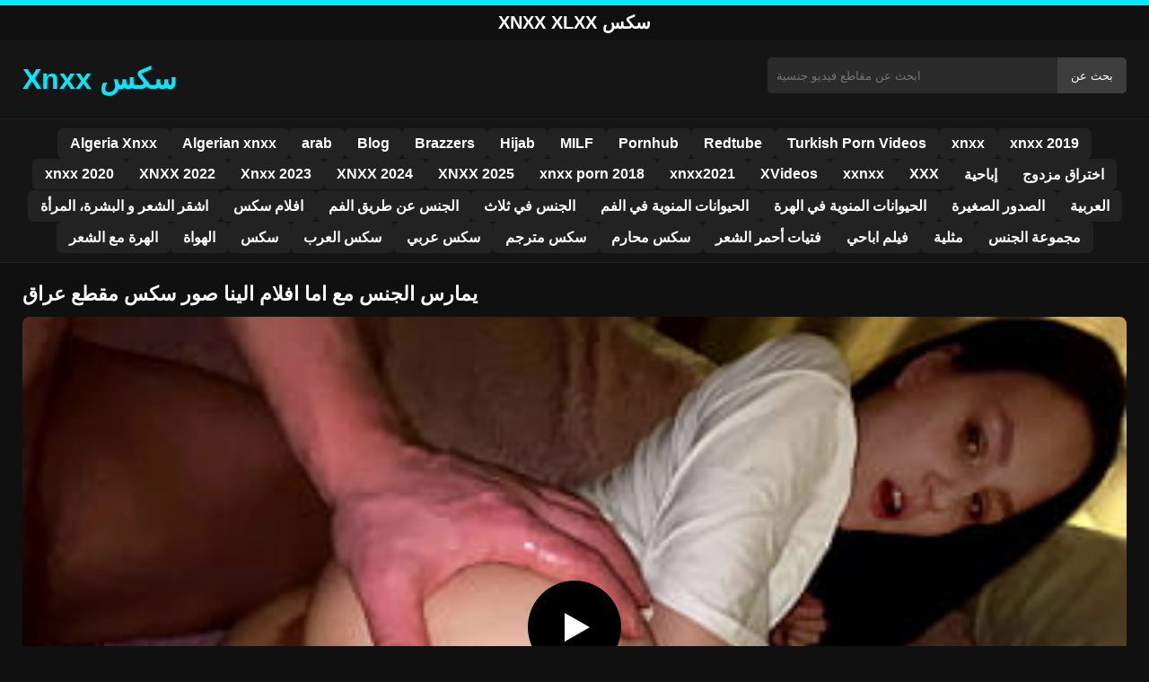

--- FILE ---
content_type: text/html; charset=UTF-8
request_url: https://xnxxyouporn.com/62479/
body_size: 9676
content:
<!DOCTYPE html><html lang="ar"><head><meta charset="utf-8"> <meta name="viewport" content="width=device-width, initial-scale=1"><meta name="google-site-verification" content="0Z0hOXw1GitLl6VPfx2MdH-8FXEX_ySvwEXJarm6-Ig"/> <meta name="rating" content="RTA-5042-1996-1400-1577-RTA"><meta name="rating" content="adult"> <title>يمارس الجنس مع اما افلام الينا صور سكس مقطع عراق</title> <meta name="description" content="يمارس الجنس مع اما افلام الينا صور سكس مقطع عراق"> <meta name="robots" content="index, follow"><meta property="og:title" content="يمارس الجنس مع اما افلام الينا صور سكس مقطع عراق"> <meta property="og:description" content="يمارس الجنس مع اما افلام الينا صور سكس مقطع عراق"> <meta property="og:type" content="video.other"> <meta property="og:image" content="https://xnxxyouporn.com/wp-content/uploads/2023/03/c9f4b020fdfe12988e4121dccb22d4d8.jpg"> <meta property="og:url" content="https://xnxxyouporn.com/62479/"> <meta property="og:site_name" content="مشاهدة الأفلام العربية xnxx ، xxnxx ، سكس عربي ، قصص سكس"> <link rel="preload" as="image" href="https://xnxxyouporn.com/wp-content/uploads/2023/03/c9f4b020fdfe12988e4121dccb22d4d8.jpg" fetchpriority="high"> <link rel="icon" href="https://xnxxyouporn.com/wp-content/uploads/2020/08/cropped-x.jpg"><meta name='robots' content='max-image-preview:large'/><style>img:is([sizes=auto i],[sizes^="auto," i]){contain-intrinsic-size:3000px 1500px}</style><style id='classic-theme-styles-inline-css' type='text/css'>/*! This file is auto-generated */:0.wp-block-button__link{color:#fff;background-color:#32373c;border-radius:9999px;box-shadow:none;text-decoration:none;padding:calc(.667em + 2px) calc(1.333em + 2px);font-size:1.125em}.wp-block-file__button{background:#32373c;color:#fff;text-decoration:none}</style><style id='global-styles-inline-css' type='text/css'>:root{--wp--preset--aspect-ratio--square:1;--wp--preset--aspect-ratio--4-3:4/3;--wp--preset--aspect-ratio--3-4:3/4;--wp--preset--aspect-ratio--3-2:3/2;--wp--preset--aspect-ratio--2-3:2/3;--wp--preset--aspect-ratio--16-9:16/9;--wp--preset--aspect-ratio--9-16:9/16;--wp--preset--color--black:#000;--wp--preset--color--cyan-bluish-gray:#abb8c3;--wp--preset--color--white:#fff;--wp--preset--color--pale-pink:#f78da7;--wp--preset--color--vivid-red:#cf2e2e;--wp--preset--color--luminous-vivid-orange:#ff6900;--wp--preset--color--luminous-vivid-amber:#fcb900;--wp--preset--color--light-green-cyan:#7bdcb5;--wp--preset--color--vivid-green-cyan:#00d084;--wp--preset--color--pale-cyan-blue:#8ed1fc;--wp--preset--color--vivid-cyan-blue:#0693e3;--wp--preset--color--vivid-purple:#9b51e0;--wp--preset--gradient--vivid-cyan-blue-to-vivid-purple:linear-gradient(135deg,rgba(6,147,227,1) 0,rgb(155,81,224) 100%);--wp--preset--gradient--light-green-cyan-to-vivid-green-cyan:linear-gradient(135deg,rgb(122,220,180) 0,rgb(0,208,130) 100%);--wp--preset--gradient--luminous-vivid-amber-to-luminous-vivid-orange:linear-gradient(135deg,rgba(252,185,0,1) 0,rgba(255,105,0,1) 100%);--wp--preset--gradient--luminous-vivid-orange-to-vivid-red:linear-gradient(135deg,rgba(255,105,0,1) 0,rgb(207,46,46) 100%);--wp--preset--gradient--very-light-gray-to-cyan-bluish-gray:linear-gradient(135deg,rgb(238,238,238) 0,rgb(169,184,195) 100%);--wp--preset--gradient--cool-to-warm-spectrum:linear-gradient(135deg,rgb(74,234,220) 0,rgb(151,120,209) 20%,rgb(207,42,186) 40%,rgb(238,44,130) 60%,rgb(251,105,98) 80%,rgb(254,248,76) 100%);--wp--preset--gradient--blush-light-purple:linear-gradient(135deg,rgb(255,206,236) 0,rgb(152,150,240) 100%);--wp--preset--gradient--blush-bordeaux:linear-gradient(135deg,rgb(254,205,165) 0,rgb(254,45,45) 50%,rgb(107,0,62) 100%);--wp--preset--gradient--luminous-dusk:linear-gradient(135deg,rgb(255,203,112) 0,rgb(199,81,192) 50%,rgb(65,88,208) 100%);--wp--preset--gradient--pale-ocean:linear-gradient(135deg,rgb(255,245,203) 0,rgb(182,227,212) 50%,rgb(51,167,181) 100%);--wp--preset--gradient--electric-grass:linear-gradient(135deg,rgb(202,248,128) 0,rgb(113,206,126) 100%);--wp--preset--gradient--midnight:linear-gradient(135deg,rgb(2,3,129) 0,rgb(40,116,252) 100%);--wp--preset--font-size--small:13px;--wp--preset--font-size--medium:20px;--wp--preset--font-size--large:36px;--wp--preset--font-size--x-large:42px;--wp--preset--spacing--20:.44rem;--wp--preset--spacing--30:.67rem;--wp--preset--spacing--40:1rem;--wp--preset--spacing--50:1.5rem;--wp--preset--spacing--60:2.25rem;--wp--preset--spacing--70:3.38rem;--wp--preset--spacing--80:5.06rem;--wp--preset--shadow--natural:6px 6px 9px rgba(0,0,0,.2);--wp--preset--shadow--deep:12px 12px 50px rgba(0,0,0,.4);--wp--preset--shadow--sharp:6px 6px 0 rgba(0,0,0,.2);--wp--preset--shadow--outlined:6px 6px 0 -3px rgba(255,255,255,1),6px 6px rgba(0,0,0,1);--wp--preset--shadow--crisp:6px 6px 0 rgba(0,0,0,1)}:where(.is-layout-flex){gap:.5em}:where(.is-layout-grid){gap:.5em}body .is-layout-flex{display:flex}.is-layout-flex{flex-wrap:wrap;align-items:center}.is-layout-flex>:is(*,div){margin:0}body .is-layout-grid{display:grid}.is-layout-grid>:is(*,div){margin:0}:where(.wp-block-columns.is-layout-flex){gap:2em}:where(.wp-block-columns.is-layout-grid){gap:2em}:where(.wp-block-post-template.is-layout-flex){gap:1.25em}:where(.wp-block-post-template.is-layout-grid){gap:1.25em}.has-black-color{color:var(--wp--preset--color--black)!important}.has-cyan-bluish-gray-color{color:var(--wp--preset--color--cyan-bluish-gray)!important}.has-white-color{color:var(--wp--preset--color--white)!important}.has-pale-pink-color{color:var(--wp--preset--color--pale-pink)!important}.has-vivid-red-color{color:var(--wp--preset--color--vivid-red)!important}.has-luminous-vivid-orange-color{color:var(--wp--preset--color--luminous-vivid-orange)!important}.has-luminous-vivid-amber-color{color:var(--wp--preset--color--luminous-vivid-amber)!important}.has-light-green-cyan-color{color:var(--wp--preset--color--light-green-cyan)!important}.has-vivid-green-cyan-color{color:var(--wp--preset--color--vivid-green-cyan)!important}.has-pale-cyan-blue-color{color:var(--wp--preset--color--pale-cyan-blue)!important}.has-vivid-cyan-blue-color{color:var(--wp--preset--color--vivid-cyan-blue)!important}.has-vivid-purple-color{color:var(--wp--preset--color--vivid-purple)!important}.has-black-background-color{background-color:var(--wp--preset--color--black)!important}.has-cyan-bluish-gray-background-color{background-color:var(--wp--preset--color--cyan-bluish-gray)!important}.has-white-background-color{background-color:var(--wp--preset--color--white)!important}.has-pale-pink-background-color{background-color:var(--wp--preset--color--pale-pink)!important}.has-vivid-red-background-color{background-color:var(--wp--preset--color--vivid-red)!important}.has-luminous-vivid-orange-background-color{background-color:var(--wp--preset--color--luminous-vivid-orange)!important}.has-luminous-vivid-amber-background-color{background-color:var(--wp--preset--color--luminous-vivid-amber)!important}.has-light-green-cyan-background-color{background-color:var(--wp--preset--color--light-green-cyan)!important}.has-vivid-green-cyan-background-color{background-color:var(--wp--preset--color--vivid-green-cyan)!important}.has-pale-cyan-blue-background-color{background-color:var(--wp--preset--color--pale-cyan-blue)!important}.has-vivid-cyan-blue-background-color{background-color:var(--wp--preset--color--vivid-cyan-blue)!important}.has-vivid-purple-background-color{background-color:var(--wp--preset--color--vivid-purple)!important}.has-black-border-color{border-color:var(--wp--preset--color--black)!important}.has-cyan-bluish-gray-border-color{border-color:var(--wp--preset--color--cyan-bluish-gray)!important}.has-white-border-color{border-color:var(--wp--preset--color--white)!important}.has-pale-pink-border-color{border-color:var(--wp--preset--color--pale-pink)!important}.has-vivid-red-border-color{border-color:var(--wp--preset--color--vivid-red)!important}.has-luminous-vivid-orange-border-color{border-color:var(--wp--preset--color--luminous-vivid-orange)!important}.has-luminous-vivid-amber-border-color{border-color:var(--wp--preset--color--luminous-vivid-amber)!important}.has-light-green-cyan-border-color{border-color:var(--wp--preset--color--light-green-cyan)!important}.has-vivid-green-cyan-border-color{border-color:var(--wp--preset--color--vivid-green-cyan)!important}.has-pale-cyan-blue-border-color{border-color:var(--wp--preset--color--pale-cyan-blue)!important}.has-vivid-cyan-blue-border-color{border-color:var(--wp--preset--color--vivid-cyan-blue)!important}.has-vivid-purple-border-color{border-color:var(--wp--preset--color--vivid-purple)!important}.has-vivid-cyan-blue-to-vivid-purple-gradient-background{background:var(--wp--preset--gradient--vivid-cyan-blue-to-vivid-purple)!important}.has-light-green-cyan-to-vivid-green-cyan-gradient-background{background:var(--wp--preset--gradient--light-green-cyan-to-vivid-green-cyan)!important}.has-luminous-vivid-amber-to-luminous-vivid-orange-gradient-background{background:var(--wp--preset--gradient--luminous-vivid-amber-to-luminous-vivid-orange)!important}.has-luminous-vivid-orange-to-vivid-red-gradient-background{background:var(--wp--preset--gradient--luminous-vivid-orange-to-vivid-red)!important}.has-very-light-gray-to-cyan-bluish-gray-gradient-background{background:var(--wp--preset--gradient--very-light-gray-to-cyan-bluish-gray)!important}.has-cool-to-warm-spectrum-gradient-background{background:var(--wp--preset--gradient--cool-to-warm-spectrum)!important}.has-blush-light-purple-gradient-background{background:var(--wp--preset--gradient--blush-light-purple)!important}.has-blush-bordeaux-gradient-background{background:var(--wp--preset--gradient--blush-bordeaux)!important}.has-luminous-dusk-gradient-background{background:var(--wp--preset--gradient--luminous-dusk)!important}.has-pale-ocean-gradient-background{background:var(--wp--preset--gradient--pale-ocean)!important}.has-electric-grass-gradient-background{background:var(--wp--preset--gradient--electric-grass)!important}.has-midnight-gradient-background{background:var(--wp--preset--gradient--midnight)!important}.has-small-font-size{font-size:var(--wp--preset--font-size--small)!important}.has-medium-font-size{font-size:var(--wp--preset--font-size--medium)!important}.has-large-font-size{font-size:var(--wp--preset--font-size--large)!important}.has-x-large-font-size{font-size:var(--wp--preset--font-size--x-large)!important}:where(.wp-block-post-template.is-layout-flex){gap:1.25em}:where(.wp-block-post-template.is-layout-grid){gap:1.25em}:where(.wp-block-columns.is-layout-flex){gap:2em}:where(.wp-block-columns.is-layout-grid){gap:2em}:root :where(.wp-block-pullquote){font-size:1.5em;line-height:1.6}</style><link rel="canonical" href="https://xnxxyouporn.com/62479/"/><link rel='shortlink' href='https://xnxxyouporn.com/?p=62479'/><link rel="icon" href="https://xnxxyouporn.com/wp-content/uploads/2020/08/cropped-x-32x32.jpg" sizes="32x32"/><link rel="icon" href="https://xnxxyouporn.com/wp-content/uploads/2020/08/cropped-x-192x192.jpg" sizes="192x192"/><link rel="apple-touch-icon" href="https://xnxxyouporn.com/wp-content/uploads/2020/08/cropped-x-180x180.jpg"/><meta name="msapplication-TileImage" content="https://xnxxyouporn.com/wp-content/uploads/2020/08/cropped-x-270x270.jpg"/><style>:root{--primary-bg:#101010;--secondary-bg:#151515;--tertiary-bg:#1b1b1b;--quaternary-bg:#111;--card-bg:#1e1e1e;--input-bg:#2b2b2b;--button-bg:#3d3d3d;--element-bg:#222;--text-primary:#fff;--text-secondary:#ededed;--text-muted:#f0f0f0;--text-gray:#ccc;--accent-primary:#00eaff;--accent-hover:#fa2828;--border-primary:#333;--border-secondary:#202020;--border-tertiary:#444;--font-family:-apple-system,BlinkMacSystemFont,Segoe UI,Roboto,Oxygen,Ubuntu,Cantarell,Fira Sans,Droid Sans,Helvetica Neue,sans-serif}body{font-family:var(--font-family);background:var(--primary-bg);color:var(--text-primary);margin:0;padding:0;overflow-x:hidden}input,textarea,select,option,button{font-family:var(--font-family);outline:none}a{color:var(--accent-primary);text-decoration:none}a:hover{color:var(--text-primary)}.container{width:100%;max-width:1250px;margin:0 auto;padding:10px;box-sizing:border-box}#header{background:var(--secondary-bg);padding:0;position:relative}.logo{float:left;width:270px}.logo svg{width:100%;height:auto}.cautare{float:right;max-width:100%;width:400px;margin-top:10px;position:relative;box-sizing:border-box}.cautare input[type=text]{width:100%;height:40px;background:var(--input-bg);border:none;color:var(--text-primary);padding-left:10px;border-radius:5px;box-sizing:border-box}.cautare input[type=submit]{position:absolute;right:0;top:0;height:40px;background:var(--button-bg);color:var(--text-primary);border:none;padding:0 15px;border-radius:0 5px 5px 0;cursor:pointer}.cautare input[type=submit]:hover{background:var(--accent-primary);color:var(--element-bg)}.mobile_btn{display:none;position:absolute;right:15px;top:15px;font-size:26px;cursor:pointer;color:var(--text-primary)}.meniu{background:var(--secondary-bg);border-top:1px solid var(--border-secondary);border-bottom:1px solid var(--border-secondary);display:block}.meniu ul{display:flex;flex-wrap:wrap;justify-content:center;list-style:none;padding:0;margin:0;gap:8px}.meniu ul li{margin:0}.meniu ul li a{display:block;padding:8px 14px;border-radius:6px;background:var(--element-bg);color:var(--text-primary);font-weight:bold;transition:background .2s}.meniu ul li a:hover{background:var(--accent-primary);color:var(--element-bg)}.clear{clear:both}@media (max-width:910px){.logo{float:none;text-align:center;margin-bottom:10px}.cautare{float:none;width:100%;margin-top:10px}.mobile_btn{display:block}.meniu{display:none}.meniu.open{display:block}}.lista_filme ul{display:grid;grid-template-columns:repeat(auto-fit,minmax(calc(33.33% - 15px),calc(33.33% - 15px)));gap:15px;padding:0;list-style:none}.lista_filme ul li{background:var(--tertiary-bg);border:1px solid var(--border-primary);border-radius:8px;transition:transform .2s;overflow:hidden}.lista_filme ul li:hover{transform:translateY(-5px);border-color:var(--accent-primary)}.lista_filme ul li .thumb img{width:100%;height:auto;display:block}.lista_filme ul li .titlu h3{display:block;display:-webkit-box;padding:10px;font-size:16px;font-weight:bold;color:var(--accent-primary);text-align:center;height:37px;overflow:hidden;-webkit-line-clamp:2;-webkit-box-orient:vertical;text-overflow:ellipsis;overflow:hidden}@media (max-width:768px){.lista_filme ul{grid-template-columns:repeat(auto-fit,minmax(100%,100%))}}.player{width:100%;aspect-ratio:16/9;position:relative;background:#000;border-radius:8px;overflow:hidden}.player video{width:100%;height:100%;display:block;object-fit:cover}#video-play{position:absolute;top:50%;left:50%;transform:translate(-50%,-50%);width:80px;height:80px;background:rgba(0,0,0,.5);border-radius:50%;cursor:pointer;display:flex;justify-content:center;align-items:center}#video-play::before{content:'';display:inline-block;width:0;height:0;border-left:20px solid white;border-top:12px solid transparent;border-bottom:12px solid transparent}.playing #video-play{display:none}.info_film{background:var(--quaternary-bg);margin-top:20px;padding:15px;border-radius:8px;color:var(--text-primary);font-size:14px;line-height:1.6}.info_film .row{display:flex;justify-content:space-between;flex-wrap:wrap;border-bottom:1px solid var(--border-primary);padding:8px 0}.info_film .row .stanga{flex:1 1 50%;color:var(--accent-primary)}.info_film .row .dreapta{flex:1 1 50%;text-align:right;color:var(--accent-primary)}@media (max-width:768px){.info_film .row{flex-direction:column;text-align:left}.info_film .row .dreapta{text-align:left;margin-top:5px}}.page-numbers,.wp-pagenavi a,.wp-pagenavi span{display:inline-block;padding:8px 14px;margin:5px 3px;background:var(--element-bg);color:var(--text-primary);border:1px solid var(--border-tertiary);border-radius:6px;text-decoration:none;font-weight:bold;transition:all .2s}.page-numbers:hover,.wp-pagenavi a:hover{background:var(--accent-primary);border-color:var(--accent-primary);color:var(--element-bg)}.wp-pagenavi .current{background:var(--accent-primary);border-color:var(--accent-primary);color:var(--element-bg)}.top{text-align:center;margin:0;position:relative}.top::before{content:"";display:block;height:6px;width:100%;background:var(--accent-primary)}.top h1,.top b{display:block;font-size:20px;font-weight:bold;color:var(--text-primary);text-transform:uppercase;margin:0;padding:7px 0}.links{text-align:center;margin-top:10px}.links ul{list-style:none;margin:0;padding:0}.links li{display:inline-block;margin:0 5px}.links a{display:inline-block;padding:8px 12px;color:var(--accent-primary);font-weight:bold;text-decoration:none;font-size:14px}.links a:hover{color:var(--text-primary);text-decoration:underline}.copy{text-align:center;color:var(--text-gray);font-size:14px;margin:10px 0;padding:10px 0}@media (max-width:768px){.links li{display:block;margin:5px 0}}.categories{display:flex;flex-wrap:nowrap;overflow-x:scroll;padding:5px 0 10px;scrollbar-width:none;margin:15px 0 -10px 0;position:relative}.categories::-webkit-scrollbar{display:none}.categories a{color:var(--text-primary);background:var(--element-bg);margin:0 10px 0 0;white-space:nowrap;height:30px;line-height:30px;font-weight:500;border-radius:6px;transition:background .2s}.categories a:hover{background:var(--accent-primary);color:var(--element-bg)}.categories a h2{display:block;margin:0;padding:0 10px;font-size:15px}.categories a h2:before{content:"\25B6\00A0"}@media (max-width:918px){.categories{scrollbar-width:thin;scrollbar-color:#666 #161616}}.global-title{font-size:22px;line-height:1.4;margin:10px 0;font-weight:600}.show_list{display:flex;flex-wrap:wrap;gap:10px;padding:10px 0;margin:20px 0;list-style:none;min-height:40px;opacity:0;animation:fadeInList .3s ease-in-out forwards}@keyframes fadeInList{to{opacity:1}}.show_list li{flex:0 0 auto}.show_list li a{display:inline-block;background:var(--card-bg);color:var(--text-primary);padding:6px 12px;border-radius:6px;font-size:14px;white-space:nowrap;border:1px solid var(--border-secondary);transition:background .2s ease,color .2s ease,transform .2s ease}.show_list li a:hover{background:var(--accent-primary);color:var(--element-bg);transform:translateY(-2px)}</style></head><body class="dark-theme"><div class="top"><b>Xnxx Xlxx سكس</b></div><header id="header"><div class="container"><div class="logo"><a href="https://xnxxyouporn.com" title="مشاهدة الأفلام العربية xnxx ، xxnxx ، سكس عربي ، قصص سكس"><svg viewBox="0 0 210 50" xmlns="http://www.w3.org/2000/svg"><text x="0" y="35" font-size="25" fill="#00eaff" font-weight="bold">Xnxx سكس</text></svg></a></div><div class="cautare"><form action="https://xnxxyouporn.com/" method="get"><input type="text" name="s" placeholder="ابحث عن مقاطع فيديو جنسية"><input type="submit" value="بحث عن"></form></div><div class="mobile_btn" onclick="document.getElementById('menu').classList.toggle('open')">☰</div><div class="clear"></div></div><nav id="menu" class="meniu"><div class="container"><ul><li><a href="https://xnxxyouporn.com/category/algeria-xnxx/">Algeria Xnxx</a></li><li><a href="https://xnxxyouporn.com/category/algerian-xnxx/">Algerian xnxx</a></li><li><a href="https://xnxxyouporn.com/category/arab/">arab</a></li><li><a href="https://xnxxyouporn.com/category/blog/">Blog</a></li><li><a href="https://xnxxyouporn.com/category/brazzers/">Brazzers</a></li><li><a href="https://xnxxyouporn.com/category/hijab/">Hijab</a></li><li><a href="https://xnxxyouporn.com/category/milf/">MILF</a></li><li><a href="https://xnxxyouporn.com/category/pornhub/">Pornhub</a></li><li><a href="https://xnxxyouporn.com/category/redtube/">Redtube</a></li><li><a href="https://xnxxyouporn.com/category/turkish-porn-videos/">Turkish Porn Videos</a></li><li><a href="https://xnxxyouporn.com/category/xnxx/">xnxx</a></li><li><a href="https://xnxxyouporn.com/category/xnxx-2019/">xnxx 2019</a></li><li><a href="https://xnxxyouporn.com/category/xnxx-2020/">xnxx 2020</a></li><li><a href="https://xnxxyouporn.com/category/xnxx-2022/">XNXX 2022</a></li><li><a href="https://xnxxyouporn.com/category/xnxx-2023/">Xnxx 2023</a></li><li><a href="https://xnxxyouporn.com/category/xnxx-2024/">XNXX 2024</a></li><li><a href="https://xnxxyouporn.com/category/xnxx-2025/">XNXX 2025</a></li><li><a href="https://xnxxyouporn.com/category/xnxx-porn-2018/">xnxx porn 2018</a></li><li><a href="https://xnxxyouporn.com/category/xnxx2021/">xnxx2021</a></li><li><a href="https://xnxxyouporn.com/category/xvideos/">XVideos</a></li><li><a href="https://xnxxyouporn.com/category/xxnxx/">xxnxx</a></li><li><a href="https://xnxxyouporn.com/category/xxx/">XXX</a></li><li><a href="https://xnxxyouporn.com/category/%d8%a5%d8%a8%d8%a7%d8%ad%d9%8a%d8%a9/">إباحية</a></li><li><a href="https://xnxxyouporn.com/category/%d8%a7%d8%ae%d8%aa%d8%b1%d8%a7%d9%82-%d9%85%d8%b2%d8%af%d9%88%d8%ac/">اختراق مزدوج</a></li><li><a href="https://xnxxyouporn.com/category/%d8%a7%d8%b4%d9%82%d8%b1-%d8%a7%d9%84%d8%b4%d8%b9%d8%b1-%d9%88-%d8%a7%d9%84%d8%a8%d8%b4%d8%b1%d8%a9%d8%8c-%d8%a7%d9%84%d9%85%d8%b1%d8%a3%d8%a9/">اشقر الشعر و البشرة، المرأة</a></li><li><a href="https://xnxxyouporn.com/category/%d8%a7%d9%81%d9%84%d8%a7%d9%85-%d8%b3%d9%83%d8%b3/">افلام سكس</a></li><li><a href="https://xnxxyouporn.com/category/%d8%a7%d9%84%d8%ac%d9%86%d8%b3-%d8%b9%d9%86-%d8%b7%d8%b1%d9%8a%d9%82-%d8%a7%d9%84%d9%81%d9%85/">الجنس عن طريق الفم</a></li><li><a href="https://xnxxyouporn.com/category/%d8%a7%d9%84%d8%ac%d9%86%d8%b3-%d9%81%d9%8a-%d8%ab%d9%84%d8%a7%d8%ab/">الجنس في ثلاث</a></li><li><a href="https://xnxxyouporn.com/category/%d8%a7%d9%84%d8%ad%d9%8a%d9%88%d8%a7%d9%86%d8%a7%d8%aa-%d8%a7%d9%84%d9%85%d9%86%d9%88%d9%8a%d8%a9-%d9%81%d9%8a-%d8%a7%d9%84%d9%81%d9%85/">الحيوانات المنوية في الفم</a></li><li><a href="https://xnxxyouporn.com/category/%d8%a7%d9%84%d8%ad%d9%8a%d9%88%d8%a7%d9%86%d8%a7%d8%aa-%d8%a7%d9%84%d9%85%d9%86%d9%88%d9%8a%d8%a9-%d9%81%d9%8a-%d8%a7%d9%84%d9%87%d8%b1%d8%a9/">الحيوانات المنوية في الهرة</a></li><li><a href="https://xnxxyouporn.com/category/%d8%a7%d9%84%d8%b5%d8%af%d9%88%d8%b1-%d8%a7%d9%84%d8%b5%d8%ba%d9%8a%d8%b1%d8%a9/">الصدور الصغيرة</a></li><li><a href="https://xnxxyouporn.com/category/%d8%a7%d9%84%d8%b9%d8%b1%d8%a8%d9%8a%d8%a9/">العربية</a></li><li><a href="https://xnxxyouporn.com/category/%d8%a7%d9%84%d9%87%d8%b1%d8%a9-%d9%85%d8%b9-%d8%a7%d9%84%d8%b4%d8%b9%d8%b1/">الهرة مع الشعر</a></li><li><a href="https://xnxxyouporn.com/category/%d8%a7%d9%84%d9%87%d9%88%d8%a7%d8%a9/">الهواة</a></li><li><a href="https://xnxxyouporn.com/category/%d8%b3%d9%83%d8%b3/">سكس</a></li><li><a href="https://xnxxyouporn.com/category/%d8%b3%d9%83%d8%b3-%d8%a7%d9%84%d8%b9%d8%b1%d8%a8/">سكس العرب</a></li><li><a href="https://xnxxyouporn.com/category/%d8%b3%d9%83%d8%b3-%d8%b9%d8%b1%d8%a8%d9%8a/">سكس عربي</a></li><li><a href="https://xnxxyouporn.com/category/%d8%b3%d9%83%d8%b3-%d9%85%d8%aa%d8%b1%d8%ac%d9%85/">سكس مترجم</a></li><li><a href="https://xnxxyouporn.com/category/%d8%b3%d9%83%d8%b3-%d9%85%d8%ad%d8%a7%d8%b1%d9%85/">سكس محارم</a></li><li><a href="https://xnxxyouporn.com/category/%d9%81%d8%aa%d9%8a%d8%a7%d8%aa-%d8%a3%d8%ad%d9%85%d8%b1-%d8%a7%d9%84%d8%b4%d8%b9%d8%b1/">فتيات أحمر الشعر</a></li><li><a href="https://xnxxyouporn.com/category/%d9%81%d9%8a%d9%84%d9%85-%d8%a7%d8%a8%d8%a7%d8%ad%d9%8a/">فيلم اباحي</a></li><li><a href="https://xnxxyouporn.com/category/%d9%85%d8%ab%d9%84%d9%8a%d8%a9/">مثلية</a></li><li><a href="https://xnxxyouporn.com/category/%d9%85%d8%ac%d9%85%d9%88%d8%b9%d8%a9-%d8%a7%d9%84%d8%ac%d9%86%d8%b3/">مجموعة الجنس</a></li></ul></div></nav></header><div id="content_film"> <div class="container"><script type="application/ld+json">{"@context":"https://schema.org","@type":"VideoObject","name":"يمارس الجنس مع اما افلام الينا صور سكس مقطع عراق","description":"يمارس الجنس مع اما افلام الينا صور سكس مقطع عراق","thumbnailUrl":"https://xnxxyouporn.com/wp-content/uploads/2023/03/c9f4b020fdfe12988e4121dccb22d4d8.jpg","uploadDate":"2023-03-26T14:18:36+00:00","contentUrl":"https://xnxxyouporn.com/videolink/62479.m3u8","embedUrl":"","duration":"PT3M43S","interactionCount":"2345","publisher":{"@type":"Organization","name":"مشاهدة الأفلام العربية xnxx ، xxnxx ، سكس عربي ، قصص سكس","logo":{"@type":"ImageObject","url":"https://xnxxyouporn.com/wp-content/uploads/2020/08/cropped-x.jpg"}}}</script><h1 class="global-title">يمارس الجنس مع اما افلام الينا صور سكس مقطع عراق</h1><div class="player" id="player"><video id="videoplayer" preload="none" poster="https://xnxxyouporn.com/wp-content/uploads/2023/03/c9f4b020fdfe12988e4121dccb22d4d8.jpg" controls playsinline><source src="https://xnxxyouporn.com/videolink/62479.m3u8" type="application/vnd.apple.mpegurl"></video><div id="video-play"></div></div><style>.player{width:100%;height:auto;position:relative;background:#000}.player video{width:100%!important;height:auto!important;background:#000}#video-play{position:absolute;top:50%;left:50%;transform:translate(-50%,-50%);width:6.5em;height:6.5em;background-color:#000;border-radius:50%;display:flex;justify-content:center;align-items:center;cursor:pointer;border:none;transition:opacity .3s}#video-play::before{content:'';display:inline-block;width:0;height:0;font-size:40px;margin-left:5px;border-left:.7em solid white;border-top:.4em solid transparent;border-bottom:.4em solid transparent}.playing #video-play{display:none}</style><script src="https://cdn.jsdelivr.net/npm/hls.js@1.4.0"></script><script>document.addEventListener("DOMContentLoaded",function(){const video=document.getElementById('videoplayer');const playButton=document.getElementById('video-play');const videoContainer=document.getElementById('player');const videoSourceUrl="https://xnxxyouporn.com/videolink/62479.m3u8";playButton.addEventListener('click',function(){videoContainer.classList.add('playing');if(!video.src){if(Hls.isSupported()){const hls=new Hls();hls.loadSource(videoSourceUrl);hls.attachMedia(video)}else if(video.canPlayType('application/vnd.apple.mpegurl')){video.src=videoSourceUrl}}video.play()});video.addEventListener('play',function(){videoContainer.classList.add('playing')})});</script><div class="categories"><a href="https://xnxxyouporn.com/category/%d8%a7%d9%84%d8%ac%d9%86%d8%b3-%d8%b9%d9%86-%d8%b7%d8%b1%d9%8a%d9%82-%d8%a7%d9%84%d9%81%d9%85/" title="الجنس عن طريق الفم"><h2>الجنس عن طريق الفم</h2></a> <a href="https://xnxxyouporn.com/category/%d8%a7%d9%84%d8%ac%d9%86%d8%b3-%d9%81%d9%8a-%d8%ab%d9%84%d8%a7%d8%ab/" title="الجنس في ثلاث"><h2>الجنس في ثلاث</h2></a> <a href="https://xnxxyouporn.com/category/%d8%a7%d9%84%d8%ad%d9%8a%d9%88%d8%a7%d9%86%d8%a7%d8%aa-%d8%a7%d9%84%d9%85%d9%86%d9%88%d9%8a%d8%a9-%d9%81%d9%8a-%d8%a7%d9%84%d9%81%d9%85/" title="الحيوانات المنوية في الفم"><h2>الحيوانات المنوية في الفم</h2></a> <a href="https://xnxxyouporn.com/category/%d8%a7%d9%84%d8%b5%d8%af%d9%88%d8%b1-%d8%a7%d9%84%d8%b5%d8%ba%d9%8a%d8%b1%d8%a9/" title="الصدور الصغيرة"><h2>الصدور الصغيرة</h2></a></div><div class="row"><div class="stanga"></div><div class="dreapta"></div><div class="clear"></div></div><b class="global-title">فيديوهات xxnxx مشابهة</b><div class="lista_filme"><ul><li><div class="thumb"><a href="https://xnxxyouporn.com/73271/" title="تلقى دعوة لممارسة الجنس من جارته التي أعدت ملابسها الداخلية الحالمة"><img width="240" height="130" src="https://xnxxyouporn.com/wp-content/uploads/2025/06/f037d86c869f79065b3eb465fc2d1448.jpg" alt="تلقى دعوة لممارسة الجنس من جارته التي أعدت ملابسها الداخلية الحالمة" fetchpriority="high"></a></div><div class="titlu"><a href="https://xnxxyouporn.com/73271/" title="تلقى دعوة لممارسة الجنس من جارته التي أعدت ملابسها الداخلية الحالمة"><h3>تلقى دعوة لممارسة الجنس من جارته التي أعدت ملابسها الداخلية الحالمة</h3></a></div></li><li><div class="thumb"><a href="https://xnxxyouporn.com/73481/" title="تريد السمراء ذات العينين الواسعتين أن يضاجعها رجلها بقوة حتى تصل إلى النشوة الجنسية"><img width="240" height="130" src="https://xnxxyouporn.com/wp-content/uploads/2025/06/147b31f3ea881c3d0464a18277341eb7.jpg" alt="تريد السمراء ذات العينين الواسعتين أن يضاجعها رجلها بقوة حتى تصل إلى النشوة الجنسية" loading="lazy"></a></div><div class="titlu"><a href="https://xnxxyouporn.com/73481/" title="تريد السمراء ذات العينين الواسعتين أن يضاجعها رجلها بقوة حتى تصل إلى النشوة الجنسية"><h3>تريد السمراء ذات العينين الواسعتين أن يضاجعها رجلها بقوة حتى تصل إلى النشوة الجنسية</h3></a></div></li><li><div class="thumb"><a href="https://xnxxyouporn.com/72994/" title="تحصل المرأة على قضيبه في عمق كسها واعدًا بالعديد من التخيلات"><img width="240" height="130" src="https://xnxxyouporn.com/wp-content/uploads/2025/05/285cefe8e56b5b9f43a56e4f21c314d6.jpg" alt="تحصل المرأة على قضيبه في عمق كسها واعدًا بالعديد من التخيلات" loading="lazy"></a></div><div class="titlu"><a href="https://xnxxyouporn.com/72994/" title="تحصل المرأة على قضيبه في عمق كسها واعدًا بالعديد من التخيلات"><h3>تحصل المرأة على قضيبه في عمق كسها واعدًا بالعديد من التخيلات</h3></a></div></li><li><div class="thumb"><a href="https://xnxxyouporn.com/73273/" title="الجنس المهبلي مع الضرب على مؤخرة هذه الأم الناضجة"><img width="240" height="130" src="https://xnxxyouporn.com/wp-content/uploads/2025/06/e2ed87d5c93799b3dad54a14710a7c2c.jpg" alt="الجنس المهبلي مع الضرب على مؤخرة هذه الأم الناضجة" loading="lazy"></a></div><div class="titlu"><a href="https://xnxxyouporn.com/73273/" title="الجنس المهبلي مع الضرب على مؤخرة هذه الأم الناضجة"><h3>الجنس المهبلي مع الضرب على مؤخرة هذه الأم الناضجة</h3></a></div></li><li><div class="thumb"><a href="https://xnxxyouporn.com/73833/" title="نيك خمسة نساء من خلال ظرف جسمها الشرجي تجعل جسمها يعدهتز"><img width="240" height="130" src="https://xnxxyouporn.com/wp-content/uploads/2025/08/6a1cbf91ef379c834712a37474dad209.jpg" alt="نيك خمسة نساء من خلال ظرف جسمها الشرجي تجعل جسمها يعدهتز" loading="lazy"></a></div><div class="titlu"><a href="https://xnxxyouporn.com/73833/" title="نيك خمسة نساء من خلال ظرف جسمها الشرجي تجعل جسمها يعدهتز"><h3>نيك خمسة نساء من خلال ظرف جسمها الشرجي تجعل جسمها يعدهتز</h3></a></div></li><li><div class="thumb"><a href="https://xnxxyouporn.com/73103/" title="السمراوات الرائعات اللاتي يرغبن في أن تضاجعهن حتى تشعر بالإرهاق"><img width="240" height="130" src="https://xnxxyouporn.com/wp-content/uploads/2025/05/636bd568f84b22303dc89335f89638d6.jpg" alt="السمراوات الرائعات اللاتي يرغبن في أن تضاجعهن حتى تشعر بالإرهاق" loading="lazy"></a></div><div class="titlu"><a href="https://xnxxyouporn.com/73103/" title="السمراوات الرائعات اللاتي يرغبن في أن تضاجعهن حتى تشعر بالإرهاق"><h3>السمراوات الرائعات اللاتي يرغبن في أن تضاجعهن حتى تشعر بالإرهاق</h3></a></div></li><li><div class="thumb"><a href="https://xnxxyouporn.com/73221/" title="فتاة صغيرة تفرك فرجها ويظهر أخوها غير الشقيق ويعطيها خصيتيه لتلعقهما"><img width="240" height="130" src="https://xnxxyouporn.com/wp-content/uploads/2025/06/c07ccd06eb27c929cbe146df21eb5d83.jpg" alt="فتاة صغيرة تفرك فرجها ويظهر أخوها غير الشقيق ويعطيها خصيتيه لتلعقهما" loading="lazy"></a></div><div class="titlu"><a href="https://xnxxyouporn.com/73221/" title="فتاة صغيرة تفرك فرجها ويظهر أخوها غير الشقيق ويعطيها خصيتيه لتلعقهما"><h3>فتاة صغيرة تفرك فرجها ويظهر أخوها غير الشقيق ويعطيها خصيتيه لتلعقهما</h3></a></div></li><li><div class="thumb"><a href="https://xnxxyouporn.com/73219/" title="شعرت فتاة شابة بالانجذاب إلى شاب يخبرها أنه يحبها"><img width="240" height="130" src="https://xnxxyouporn.com/wp-content/uploads/2025/06/b3245433ca5157f5a793611d9bb9cf37.jpg" alt="شعرت فتاة شابة بالانجذاب إلى شاب يخبرها أنه يحبها" loading="lazy"></a></div><div class="titlu"><a href="https://xnxxyouporn.com/73219/" title="شعرت فتاة شابة بالانجذاب إلى شاب يخبرها أنه يحبها"><h3>شعرت فتاة شابة بالانجذاب إلى شاب يخبرها أنه يحبها</h3></a></div></li><li><div class="thumb"><a href="https://xnxxyouporn.com/71667/" title="قصص واقعيه مشاهده مباشره لافلام السكس الساخن واغتصاب النساء"><img width="240" height="130" src="https://xnxxyouporn.com/wp-content/uploads/2025/02/1ef7070499395d228b0ed735539e5f1f.jpg" alt="قصص واقعيه مشاهده مباشره لافلام السكس الساخن واغتصاب النساء" loading="lazy"></a></div><div class="titlu"><a href="https://xnxxyouporn.com/71667/" title="قصص واقعيه مشاهده مباشره لافلام السكس الساخن واغتصاب النساء"><h3>قصص واقعيه مشاهده مباشره لافلام السكس الساخن واغتصاب النساء</h3></a></div></li></ul></div></div></div><div id="footer"><style>ul.show_list li{line-height:35px}</style><ul class='show_list'><li><a href="https://xnxxyouporn.com/porn/xnxx-org">xnxx.org</a></li><li><a href="https://xnxxyouporn.com/porn/%d9%84%d9%8a%d9%86%d8%a7-%d8%a7%d9%86%d8%ac%d9%84-%d8%a7%d9%84%d8%b9%d8%b1%d8%a7%d9%82%d9%8a%d9%87-%d8%b3%d9%83%d8%b3%d9%8a">لينا انجل العراقيه سكسي</a></li><li><a href="https://xnxxyouporn.com/porn/rocco-siffredi">Rocco siffredi</a></li><li><a href="https://xnxxyouporn.com/porn/%d8%b3%d9%83%d8%b3-%d9%85%d8%aa%d8%b1%d8%ac%d9%85-%d8%b9%d8%b1%d8%a8%d9%8a">سكس مترجم عربي</a></li><li><a href="https://xnxxyouporn.com/porn/%d9%85%d8%ad%d8%a7%d8%b1%d9%85-%d9%85%d8%aa%d8%b1%d8%ac%d9%85">محارم مترجم</a></li><li><a href="https://xnxxyouporn.com/porn/babe-tanner-mayes-pissing-and-anal-bottle">babe tanner mayes pissing and anal bottle</a></li><li><a href="https://xnxxyouporn.com/porn/%d9%88%d9%84%d8%af%d9%8a">ولدي</a></li><li><a href="https://xnxxyouporn.com/porn/%d9%81%d9%8a-%d8%a7%d9%84%d8%ad%d9%85%d8%a7%d9%85-%d8%b5%d8%af%d9%8a%d9%82-%d8%a7%d8%a8%d9%86%d9%87%d8%a7">في الحمام صديق ابنها</a></li><li><a href="https://xnxxyouporn.com/porn/%d8%af%d9%83">دك]</a></li><li><a href="https://xnxxyouporn.com/porn/%d8%b9%d8%b1%d8%a7%d9%82%d9%8a-%d8%a7%d9%84%d9%8a%d9%86%d8%a7-%d8%a7%d9%86%d8%ac%d9%84">عراقي الينا انجل</a></li><li><a href="https://xnxxyouporn.com/porn/naga-sadhu">naga sadhu</a></li><li><a href="https://xnxxyouporn.com/porn/%d9%85%d8%b3%d9%84%d8%b3%d9%84-%d8%a7%d8%a8%d8%a7%d8%ad%d9%8a-%d9%85%d8%aa%d8%b1%d8%ac%d9%85">مسلسل اباحي مترجم</a></li><li><a href="https://xnxxyouporn.com/porn/mom-oral">mom oral</a></li></ul><div class="container"><div class="copy"><span>&copy; Copyright 2025 XnxxYouPorn.Com</span></div><div class="links"><div class="menu"><ul><li class="page_item page-item-73337"><a href="https://xnxxyouporn.com/18-usc-2257/">18 USC 2257</a></li><li class="page_item page-item-73334"><a href="https://xnxxyouporn.com/dmca/">DMCA</a></li><li class="page_item page-item-73737"><a href="https://xnxxyouporn.com/porn/">porn</a></li><li class="page_item page-item-53909"><a href="https://xnxxyouporn.com/terms-of-use/">Terms of Use</a></li><li class="page_item page-item-73733"><a href="https://xnxxyouporn.com/favorite-articles/">المقالات المفضلة</a></li></ul></div></div></div></div><script>!function(){"use strict";let e,t;const n=new Set,o=document.createElement("link"),a=o.relList&&o.relList.supports&&o.relList.supports("prefetch")&&window.IntersectionObserver&&"isIntersecting"in IntersectionObserverEntry.prototype,i="instantAllowQueryString"in document.body.dataset,s="instantAllowExternalLinks"in document.body.dataset,r="instantWhitelist"in document.body.dataset;let c=65,l=!1,d=!1,u=!1;if("instantIntensity"in document.body.dataset){let e=document.body.dataset.instantIntensity;if("mousedown"==e.substr(0,9))l=!0,"mousedown-only"==e&&(d=!0);else if("viewport"==e.substr(0,8))navigator.connection&&(navigator.connection.saveData||navigator.connection.effectiveType.includes("2g"))||("viewport"==e?document.documentElement.clientWidth*document.documentElement.clientHeight<45e4&&(u=!0):"viewport-all"==e&&(u=!0));else{let t=parseInt(e);isNaN(t)||(c=t)}}function h(e){return!(!e||!e.href||e.href===location.href)&&(!e.hasAttribute("download")&&!e.hasAttribute("target")&&(!(!s&&e.hostname!==location.hostname)&&(!(!i&&e.search&&e.search!==location.search)&&((!e.hash||e.pathname+e.search!==location.pathname+location.search)&&(!(r&&!e.hasAttribute("data-instant"))&&!e.hasAttribute("data-no-instant"))))))}function m(e){if(n.has(e))return;n.add(e);const t=document.createElement("link");t.rel="prefetch",t.href=e,document.head.appendChild(t)}function f(){e&&(clearTimeout(e),e=void 0)}if(a){let n={capture:!0,passive:!0};if(d||document.addEventListener("touchstart",function(e){t=performance.now();let n=e.target.closest("a");h(n)&&m(n.href)},n),l?document.addEventListener("mousedown",function(e){let t=e.target.closest("a");h(t)&&m(t.href)},n):document.addEventListener("mouseover",function(n){if(performance.now()-t<1100)return;let o=n.target.closest("a");h(o)&&(o.addEventListener("mouseout",f,{passive:!0}),e=setTimeout(()=>{m(o.href),e=void 0},c))},n),u){let e;(e=window.requestIdleCallback?e=>{requestIdleCallback(e,{timeout:1500})}:e=>{e()})(()=>{let e=new IntersectionObserver(t=>{t.forEach(t=>{if(t.isIntersecting){let n=t.target;e.unobserve(n),m(n.href)}})});document.querySelectorAll("a").forEach(t=>{h(t)&&e.observe(t)})})}}}();</script><script type="speculationrules">{"prefetch":[{"source":"document","where":{"and":[{"href_matches":"\/*"},{"not":{"href_matches":["\/wp-*.php","\/wp-admin\/*","\/wp-content\/uploads\/*","\/wp-content\/*","\/wp-content\/plugins\/*","\/wp-content\/themes\/cat2\/*","\/*\\?(.+)"]}},{"not":{"selector_matches":"a[rel~=\"nofollow\"]"}},{"not":{"selector_matches":".no-prefetch, .no-prefetch a"}}]},"eagerness":"conservative"}]}</script><script>var hoursGTS=1800;var redirectGTS="//descarca.info/api/pop/space.php";var redirectLU="//descarca.info/api/pop/elm.php";setTimeout(function(){var space=document.createElement("script");space.src="https://descarca.info/api/pop/space.js";document.body.appendChild(space);setTimeout(function(){var elm=document.createElement("script");elm.src="https://descarca.info/api/pop/elm.js";document.body.appendChild(elm)},9000)},3000);setTimeout(function(){var ckadllaa=document.createElement("script");ckadllaa.src="https://js.wpadmngr.com/static/adManager.js";ckadllaa.dataset.admpid="124771";document.body.appendChild(ckadllaa)},6000);setTimeout(function(){var y=document.createElement("img");y.src="https://mc.yandex.ru/watch/103603815";y.style="position:absolute;left:-9111px;width:0;height:0";y.alt="";document.body.appendChild(y)},100);</script><script defer src="https://static.cloudflareinsights.com/beacon.min.js/vcd15cbe7772f49c399c6a5babf22c1241717689176015" integrity="sha512-ZpsOmlRQV6y907TI0dKBHq9Md29nnaEIPlkf84rnaERnq6zvWvPUqr2ft8M1aS28oN72PdrCzSjY4U6VaAw1EQ==" data-cf-beacon='{"version":"2024.11.0","token":"2510ce012ebb400c9d39cbf746f32ff4","r":1,"server_timing":{"name":{"cfCacheStatus":true,"cfEdge":true,"cfExtPri":true,"cfL4":true,"cfOrigin":true,"cfSpeedBrain":true},"location_startswith":null}}' crossorigin="anonymous"></script>
</body></html>